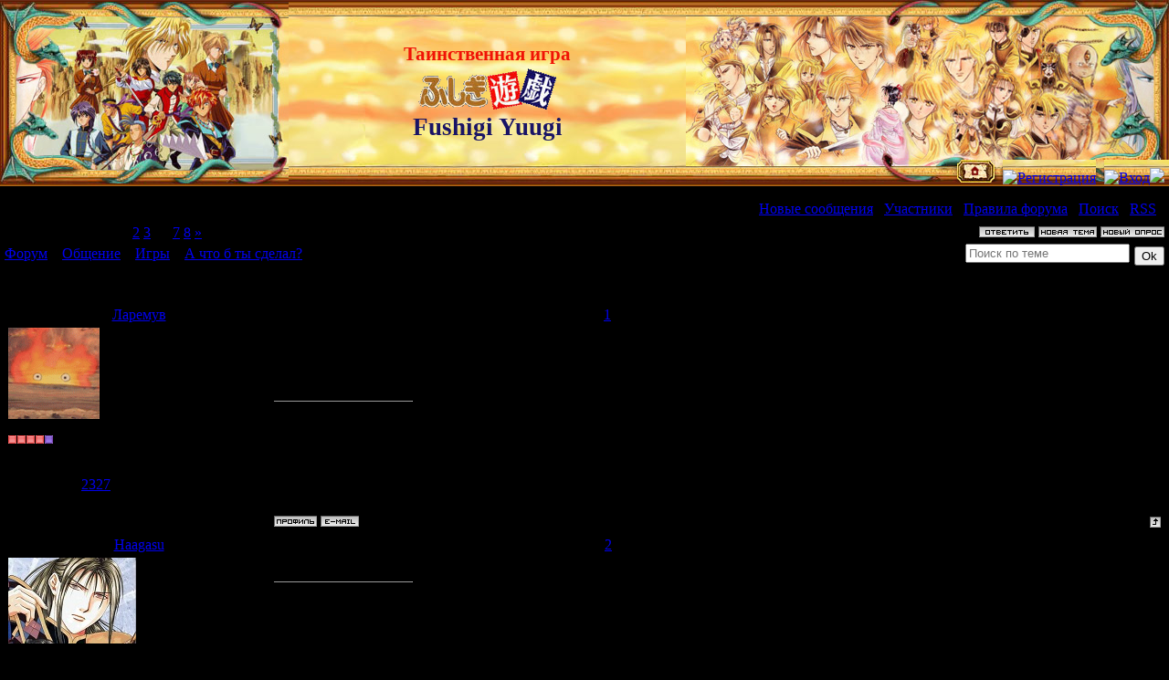

--- FILE ---
content_type: text/html; charset=UTF-8
request_url: http://fushigi-yuugi.ru/forum/21-825-1
body_size: 11998
content:
<html>
<head>
<script type="text/javascript" src="/?%5E92nYPYuAUrJWjjpM35RnH%5E2EXY3ld8MIAKuB4uUcRwPsZ9kCeS5sDLBKD5A3wZqcqNibNOTkxLjEM%210%5EanjmWt6%3BJfjScjpis2S7AYO4Q9r0Q9ymITNeCaRcvMPitfqene%21UOWMtZCrdy8jR9pLHPed2HB8EwCfje%3BEHgKRWLs6GLI%5Ep4ciP0id%5E2nx2OeO1dqU%5En1ptlY3MkBT4DbBkivwEukm"></script>
	<script type="text/javascript">new Image().src = "//counter.yadro.ru/hit;ucoznet?r"+escape(document.referrer)+(screen&&";s"+screen.width+"*"+screen.height+"*"+(screen.colorDepth||screen.pixelDepth))+";u"+escape(document.URL)+";"+Date.now();</script>
	<script type="text/javascript">new Image().src = "//counter.yadro.ru/hit;ucoz_desktop_ad?r"+escape(document.referrer)+(screen&&";s"+screen.width+"*"+screen.height+"*"+(screen.colorDepth||screen.pixelDepth))+";u"+escape(document.URL)+";"+Date.now();</script><script type="text/javascript">
if(typeof(u_global_data)!='object') u_global_data={};
function ug_clund(){
	if(typeof(u_global_data.clunduse)!='undefined' && u_global_data.clunduse>0 || (u_global_data && u_global_data.is_u_main_h)){
		if(typeof(console)=='object' && typeof(console.log)=='function') console.log('utarget already loaded');
		return;
	}
	u_global_data.clunduse=1;
	if('0'=='1'){
		var d=new Date();d.setTime(d.getTime()+86400000);document.cookie='adbetnetshowed=2; path=/; expires='+d;
		if(location.search.indexOf('clk2398502361292193773143=1')==-1){
			return;
		}
	}else{
		window.addEventListener("click", function(event){
			if(typeof(u_global_data.clunduse)!='undefined' && u_global_data.clunduse>1) return;
			if(typeof(console)=='object' && typeof(console.log)=='function') console.log('utarget click');
			var d=new Date();d.setTime(d.getTime()+86400000);document.cookie='adbetnetshowed=1; path=/; expires='+d;
			u_global_data.clunduse=2;
			new Image().src = "//counter.yadro.ru/hit;ucoz_desktop_click?r"+escape(document.referrer)+(screen&&";s"+screen.width+"*"+screen.height+"*"+(screen.colorDepth||screen.pixelDepth))+";u"+escape(document.URL)+";"+Date.now();
		});
	}
	
	new Image().src = "//counter.yadro.ru/hit;desktop_click_load?r"+escape(document.referrer)+(screen&&";s"+screen.width+"*"+screen.height+"*"+(screen.colorDepth||screen.pixelDepth))+";u"+escape(document.URL)+";"+Date.now();
}

setTimeout(function(){
	if(typeof(u_global_data.preroll_video_57322)=='object' && u_global_data.preroll_video_57322.active_video=='adbetnet') {
		if(typeof(console)=='object' && typeof(console.log)=='function') console.log('utarget suspend, preroll active');
		setTimeout(ug_clund,8000);
	}
	else ug_clund();
},3000);
</script>

<title>Fushigi Yuugi - Таинственная игра - А что б ты сделал? - Форум</title>
<meta name="description" content="Сайт, посвященный аниме и манге "Таинственная игра" (Fushigi Yuugi)">
<meta name="keywords" content="Таинственная игра, Fushigi Yuugi, Fushigi Yugi, Вселенная Четырех Богов, Судзаку, Сэйрю, Генбу, Бякко, Ватасэ Юу, Genbu Kaiden">
<meta name="robots" content="index, follow">
<link type="text/css" rel="StyleSheet" href="//src.ucoz.net/src/css/431.css" />

	<link rel="stylesheet" href="/.s/src/base.min.css?v=221108" />
	<link rel="stylesheet" href="/.s/src/layer1.min.css?v=221108" />

	<script src="/.s/src/jquery-1.12.4.min.js"></script>
	
	<script src="/.s/src/uwnd.min.js?v=221108"></script>
	<script src="//s724.ucoz.net/cgi/uutils.fcg?a=uSD&ca=2&ug=999&isp=0&r=0.664278924130731"></script>
	<link rel="stylesheet" href="/.s/src/ulightbox/ulightbox.min.css" />
	<link rel="stylesheet" href="/.s/src/social.css" />
	<script src="/.s/src/ulightbox/ulightbox.min.js"></script>
	<script async defer src="https://www.google.com/recaptcha/api.js?onload=reCallback&render=explicit&hl=ru"></script>
	<script>
/* --- UCOZ-JS-DATA --- */
window.uCoz = {"ssid":"123402332030641244632","layerType":1,"country":"US","module":"forum","sign":{"5255":"Помощник","7254":"Изменить размер","7253":"Начать слайд-шоу","3125":"Закрыть","7251":"Запрошенный контент не может быть загружен. Пожалуйста, попробуйте позже.","7287":"Перейти на страницу с фотографией.","5458":"Следующий","7252":"Предыдущий"},"site":{"id":"0fushigi-world","domain":"fushigi-yuugi.ru","host":"fushigi-world.ucoz.ru"},"language":"ru","mod":"fr","uLightboxType":1};
/* --- UCOZ-JS-CODE --- */

	function Insert(qmid, user, text ) {
		user = user.replace(/\[/g, '\\[').replace(/\]/g, '\\]');
		if ( !!text ) {
			qmid = qmid.replace(/[^0-9]/g, "");
			paste("[quote="+user+";"+qmid+"]"+text+"[/quote]\n", 0);
		} else {
			_uWnd.alert('Выделите текст для цитирования', '', {w:230, h:80, tm:3000});
		}
	}

	function paste(text, flag ) {
		if ( document.selection && flag ) {
			document.addform.message.focus();
			document.addform.document.selection.createRange().text = text;
		} else {
			document.addform.message.value += text;
		}
	}

	function get_selection( ) {
		if ( window.getSelection ) {
			selection = window.getSelection().toString();
		} else if ( document.getSelection ) {
			selection = document.getSelection();
		} else {
			selection = document.selection.createRange().text;
		}
	}

	function pdel(id, n ) {
		if ( confirm('Вы подтверждаете удаление?') ) {
			(window.pDelBut = document.getElementById('dbo' + id))
				&& (pDelBut.width = pDelBut.height = 13) && (pDelBut.src = '/.s/img/ma/m/i2.gif');
			_uPostForm('', {url:'/forum/21-825-' + id + '-8-0-123402332030641244632', 't_pid': n});
		}
	}
 function uSocialLogin(t) {
			var params = {"vkontakte":{"width":790,"height":400},"ok":{"height":390,"width":710},"google":{"height":600,"width":700},"facebook":{"width":950,"height":520},"yandex":{"height":515,"width":870}};
			var ref = escape(location.protocol + '//' + ('fushigi-yuugi.ru' || location.hostname) + location.pathname + ((location.hash ? ( location.search ? location.search + '&' : '?' ) + 'rnd=' + Date.now() + location.hash : ( location.search || '' ))));
			window.open('/'+t+'?ref='+ref,'conwin','width='+params[t].width+',height='+params[t].height+',status=1,resizable=1,left='+parseInt((screen.availWidth/2)-(params[t].width/2))+',top='+parseInt((screen.availHeight/2)-(params[t].height/2)-20)+'screenX='+parseInt((screen.availWidth/2)-(params[t].width/2))+',screenY='+parseInt((screen.availHeight/2)-(params[t].height/2)-20));
			return false;
		}
		function TelegramAuth(user){
			user['a'] = 9; user['m'] = 'telegram';
			_uPostForm('', {type: 'POST', url: '/index/sub', data: user});
		}
function loginPopupForm(params = {}) { new _uWnd('LF', ' ', -250, -100, { closeonesc:1, resize:1 }, { url:'/index/40' + (params.urlParams ? '?'+params.urlParams : '') }) }
function reCallback() {
		$('.g-recaptcha').each(function(index, element) {
			element.setAttribute('rcid', index);
			
		if ($(element).is(':empty') && grecaptcha.render) {
			grecaptcha.render(element, {
				sitekey:element.getAttribute('data-sitekey'),
				theme:element.getAttribute('data-theme'),
				size:element.getAttribute('data-size')
			});
		}
	
		});
	}
	function reReset(reset) {
		reset && grecaptcha.reset(reset.previousElementSibling.getAttribute('rcid'));
		if (!reset) for (rel in ___grecaptcha_cfg.clients) grecaptcha.reset(rel);
	}
/* --- UCOZ-JS-END --- */
</script>

	<style>.UhideBlock{display:none; }</style>
</head>

<body style="background:url('//src.ucoz.net/t/501/1.jpg') #000000; margin:0px; padding:0px;">

<!-- Header -->
<table border="0" cellpadding="0" cellspacing="0" width="100%" style="background:url('http://fushigi-yuugi.ru/images/11.jpg') #E2C275;" height="200">
<tr>
 <td width="316" rowspan="2"><img src="http://fushigi-yuugi.ru/images/99.jpg" border="0"></td>
 <td rowspan="2" align="center" valign="center"><span style="color:#f01205;font:16pt bold Verdana,Tahoma;"><b>Таинственная игра</b></span><br><img src="http://fushigi-yuugi.ru/images/fy_name.gif" width="161" height="52" border="0"><br><span style="color:#191466;font:20pt bold Verdana,Tahoma;"><b>Fushigi Yuugi</b></span><br /><img src="//src.ucoz.net/t/431/14.gif" width="75" height="1" border="0"></td>
 <td width="529" height="175" style="background:url('http://fushigi-yuugi.ru/images/100.jpg');color:#790000;"></td>
</tr>
<tr><td width="529" height="25"><img src="http://fushigi-yuugi.ru/images/101.jpg" border="0"><a href="http://fushigi-yuugi.ru/" title="Главная"><img src="http://fushigi-yuugi.ru/images/17.jpg" border="0" alt="Главная"></a><img src="http://fushigi-yuugi.ru/images/18.jpg" border="0"><a href="/register" title="Регистрация"><img src="//src.ucoz.net/t/431/20.jpg" border="0" alt="Регистрация"></a><img src="http://fushigi-yuugi.ru/images/21.jpg" border="0"><a href="javascript:;" rel="nofollow" onclick="loginPopupForm(); return false;" title="Вход"><img src="//src.ucoz.net/t/431/23.jpg" border="0" alt="Вход"></a><img src="//src.ucoz.net/t/431/24.jpg" border="0"></td></tr>
</table>
<!-- /Header -->

<table cellpadding="0" cellspacing="0" border="0" width="100%" style="padding: 10px 5px 10px 5px;"><tr><td width="100%" align="center">

<table border="0" cellpadding="0" height="30" cellspacing="0" width="100%" align="center">
<tr>
<td align="right">[
<a class="fNavLink" href="/forum/0-0-1-34" rel="nofollow">Новые сообщения</a> &middot; 
<a class="fNavLink" href="/forum/0-0-1-35" rel="nofollow">Участники</a> &middot; 
<a class="fNavLink" href="/forum/0-0-0-36" rel="nofollow">Правила форума</a> &middot; 
<a class="fNavLink" href="/forum/0-0-0-6" rel="nofollow">Поиск</a> &middot; 
<a class="fNavLink" href="/forum/21-0-0-37" rel="nofollow">RSS</a> ]</td>
</tr>
</table>

		

		<table class="ThrTopButtonsTbl" border="0" width="100%" cellspacing="0" cellpadding="0">
			<tr class="ThrTopButtonsRow1">
				<td width="50%" class="ThrTopButtonsCl11">
	<ul class="switches switchesTbl forum-pages">
		<li class="pagesInfo">Страница <span class="curPage">1</span> из <span class="numPages">8</span></li>
		 <li class="switchActive">1</li>
	<li class="switch"><a class="switchDigit" href="/forum/21-825-2">2</a></li>
	<li class="switch"><a class="switchDigit" href="/forum/21-825-3">3</a></li>
	<li class="switch"><span>&hellip;</span></li>
	<li class="switch"><a class="switchDigit" href="/forum/21-825-7">7</a></li>
	<li class="switch"><a class="switchDigit" href="/forum/21-825-8">8</a></li> <li class="switch switch-next"><a class="switchNext" href="/forum/21-825-2" title="Следующая"><span>&raquo;</span></a></li>
	</ul></td>
				<td align="right" class="frmBtns ThrTopButtonsCl12"><div id="frmButns83"><a href="javascript:;" rel="nofollow" onclick="_uWnd.alert('Необходима авторизация для данного действия. Войдите или зарегистрируйтесь.','',{w:230,h:80,tm:3000});return false;"><img alt="" style="margin:0;padding:0;border:0;" title="Ответить" src="/.s/img/fr/bt/37/t_reply.gif" /></a> <a href="javascript:;" rel="nofollow" onclick="_uWnd.alert('Необходима авторизация для данного действия. Войдите или зарегистрируйтесь.','',{w:230,h:80,tm:3000});return false;"><img alt="" style="margin:0;padding:0;border:0;" title="Новая тема" src="/.s/img/fr/bt/37/t_new.gif" /></a> <a href="javascript:;" rel="nofollow" onclick="_uWnd.alert('Необходима авторизация для данного действия. Войдите или зарегистрируйтесь.','',{w:230,h:80,tm:3000});return false;"><img alt="" style="margin:0;padding:0;border:0;" title="Новый опрос" src="/.s/img/fr/bt/37/t_poll.gif" /></a></div></td></tr>
			
		</table>
		
	<table class="ThrForumBarTbl" border="0" width="100%" cellspacing="0" cellpadding="0">
		<tr class="ThrForumBarRow1">
			<td class="forumNamesBar ThrForumBarCl11 breadcrumbs" style="padding-top:3px;padding-bottom:5px;">
				<a class="forumBar breadcrumb-item" href="/forum/">Форум</a>  <span class="breadcrumb-sep">&raquo;</span> <a class="forumBar breadcrumb-item" href="/forum/8">Общение</a> <span class="breadcrumb-sep">&raquo;</span> <a class="forumBar breadcrumb-item" href="/forum/21">Игры</a> <span class="breadcrumb-sep">&raquo;</span> <a class="forumBarA" href="/forum/21-825-1">А что б ты сделал?</a> <span class="thDescr">(Всем садистам и мозахистам противопоказано!0о)</span></td><td class="ThrForumBarCl12" >
	
	<script>
	function check_search(form ) {
		if ( form.s.value.length < 3 ) {
			_uWnd.alert('Вы ввели слишком короткий поисковой запрос.', '', { w:230, h:80, tm:3000 })
			return false
		}
		return true
	}
	</script>
	<form id="thread_search_form" onsubmit="return check_search(this)" action="/forum/21-825" method="GET">
		<input class="fastNav" type="submit" value="Ok" id="thread_search_button"><input type="text" name="s" value="" placeholder="Поиск по теме" id="thread_search_field"/>
	</form>
			</td></tr>
	</table>
		
		<div class="gDivLeft">
	<div class="gDivRight">
		<table class="gTable threadpage-posts-table" border="0" width="100%" cellspacing="1" cellpadding="0">
		<tr>
			<td class="gTableTop">
				<div style="float:right" class="gTopCornerRight"></div>
				<span class="forum-title">А что б ты сделал?</span>
				</td></tr><tr><td class="postSeparator"><div style="margin-bottom: 20px">
				<span style="display:none;" class="fpaping"></span>
			</div></td></tr><tr id="post360253"><td class="postFirst"><table border="0" width="100%" cellspacing="1" cellpadding="2" class="postTable">
<tr><td width="23%" class="postTdTop" align="center"><a class="postUser" href="javascript://" onClick="emoticon('[b]Ларемув[/b],');return false;">Ларемув</a></td><td class="postTdTop">Дата: Понедельник, 25.10.2010, 11:35 | Сообщение # <a rel="nofollow" name="360253" class="postNumberLink" href="javascript:;" onclick="prompt('Прямая ссылка к сообщению', 'http://fushigi-yuugi.ru/forum/21-825-360253-16-1287992110'); return false;">1</a></td></tr>
<tr><td class="postTdInfo" valign="top">
<img title="Ларемув" class="userAvatar" border="0" src="/avatar/43/584318.gif">
<div class="postRankName">Долгожитель</div>
<div class="postRankIco"><img alt="" border="0" align="absmiddle" name="rankimg" src="/.s/rnk/1/rank9.gif" title="Ранг 9" /></div>
<div class="postUserGroup">Группа: Пользователи</div>
<div class="numposts">Сообщений: <span="unp">1476</span></div>
<div class="reputation">Репутация: <a title="Смотреть историю репутации" class="repHistory" href="javascript:;" rel="nofollow" onclick="new _uWnd('Rh', ' ', -400, 250, { closeonesc:1, maxh:300, minh:100 }, { url:'/index/9-815'}); return false;"><span class="repNums">2327</span></a> 

<div class="statusBlock">Статус: <span class="statusOffline">Offline</span></div>
 
</td><td class="posttdMessage" valign="top"><span class="ucoz-forum-post" id="ucoz-forum-post-360253" edit-url="">Итак, правила игры заключаються в следующем) <br /> Каждый участник пишет чтоб он сделал с человеком чьё сообщение лежит выше.... <br /> Например первый отписался"Клиник ", значит " Больницк ", который зашел вторым пишет :" А я бы Клиника подвесил за уши!:Р", потом зашёл " Психик " и он уже пишет про Больницка: " Я бы дал Больницку мороженное "И.Т.Д.</span>

<br><hr size="1" width="150" align="left" class="signatureHr"><span class="signatureView"><img src="http://s017.radikal.ru/i406/1410/68/d2530a2cb910.gif" border="0" alt=""/></span>
</td></tr>
<tr><td class="postBottom" align="center">&nbsp;</td><td class="postBottom">
<table border="0" width="100%" cellspacing="0" cellpadding="0">
<tr><td><a href="javascript:;" rel="nofollow" onclick="window.open('/index/8-815', 'up815', 'scrollbars=1,top=0,left=0,resizable=1,width=700,height=375'); return false;"><img alt="" style="margin:0;padding:0;border:0;" src="/.s/img/fr/bt/37/p_profile.gif" title="Профиль пользователя" /></a>  <a href="javascript:;" rel="nofollow" onclick="window.top.location.href='mai'+'lto:'+'lar'+'emuv@'+'mail.ru';return false;"><img alt="" style="margin:0;padding:0;border:0;" src="/.s/img/fr/bt/37/p_email.gif" title="E-mail адрес" /></a>  </td><td align="right" style="padding-right:15px;"></td><td width="2%" nowrap align="right"><a class="goOnTop" href="javascript:scroll(0,0);"><img alt="" style="margin:0;padding:0;border:0;" src="/.s/img/fr/bt/37/p_up.gif" title="Вверх" /></a></td></tr>
</table></td></tr></table></td></tr><tr id="post360334"><td class="postRest2"><table border="0" width="100%" cellspacing="1" cellpadding="2" class="postTable">
<tr><td width="23%" class="postTdTop" align="center"><a class="postUser" href="javascript://" onClick="emoticon('[b]Haagasu[/b],');return false;">Haagasu</a></td><td class="postTdTop">Дата: Понедельник, 25.10.2010, 18:46 | Сообщение # <a rel="nofollow" name="360334" class="postNumberLink" href="javascript:;" onclick="prompt('Прямая ссылка к сообщению', 'http://fushigi-yuugi.ru/forum/21-825-360334-16-1288017983'); return false;">2</a></td></tr>
<tr><td class="postTdInfo" valign="top">
<img title="Haagasu" class="userAvatar" border="0" src="/avatar/13/065671.jpg">
<div class="postRankName">Долгожитель</div>
<div class="postRankIco"><img alt="" border="0" align="absmiddle" name="rankimg" src="/.s/rnk/1/rank9.gif" title="Ранг 9" /></div>
<div class="postUserGroup">Группа: Пользователи</div>
<div class="numposts">Сообщений: <span="unp">1264</span></div>
<div class="reputation">Репутация: <a title="Смотреть историю репутации" class="repHistory" href="javascript:;" rel="nofollow" onclick="new _uWnd('Rh', ' ', -400, 250, { closeonesc:1, maxh:300, minh:100 }, { url:'/index/9-828'}); return false;"><span class="repNums">2571</span></a> 

<div class="statusBlock">Статус: <span class="statusOffline">Offline</span></div>
 
</td><td class="posttdMessage" valign="top"><span class="ucoz-forum-post" id="ucoz-forum-post-360334" edit-url="">я б Ларемув замотал в одеяло))</span>

<br><hr size="1" width="150" align="left" class="signatureHr"><span class="signatureView">北甲が何年が経ってもずっと俺の故郷ままで...</span>
</td></tr>
<tr><td class="postBottom" align="center">&nbsp;</td><td class="postBottom">
<table border="0" width="100%" cellspacing="0" cellpadding="0">
<tr><td><a href="javascript:;" rel="nofollow" onclick="window.open('/index/8-828', 'up828', 'scrollbars=1,top=0,left=0,resizable=1,width=700,height=375'); return false;"><img alt="" style="margin:0;padding:0;border:0;" src="/.s/img/fr/bt/37/p_profile.gif" title="Профиль пользователя" /></a>    </td><td align="right" style="padding-right:15px;"></td><td width="2%" nowrap align="right"><a class="goOnTop" href="javascript:scroll(0,0);"><img alt="" style="margin:0;padding:0;border:0;" src="/.s/img/fr/bt/37/p_up.gif" title="Вверх" /></a></td></tr>
</table></td></tr></table></td></tr><tr id="post360344"><td class="postRest1"><table border="0" width="100%" cellspacing="1" cellpadding="2" class="postTable">
<tr><td width="23%" class="postTdTop" align="center"><a class="postUser" href="javascript://" onClick="emoticon('[b]asx_tanya[/b],');return false;">asx_tanya</a></td><td class="postTdTop">Дата: Понедельник, 25.10.2010, 19:37 | Сообщение # <a rel="nofollow" name="360344" class="postNumberLink" href="javascript:;" onclick="prompt('Прямая ссылка к сообщению', 'http://fushigi-yuugi.ru/forum/21-825-360344-16-1288021049'); return false;">3</a></td></tr>
<tr><td class="postTdInfo" valign="top">
<img title="asx_tanya" class="userAvatar" border="0" src="/avatar/52/049042.jpg">
<div class="postRankName">Seiryuu no Miko</div>
<div class="postRankIco"><img alt="" style="margin:0;padding:0;border:0;" name="groupIcon" src="http://src.ucoz.net/img/fr/moder.gif" title="Модераторы" /></div>
<div class="postUserGroup">Группа: Модераторы</div>
<div class="numposts">Сообщений: <span="unp">1697</span></div>
<div class="reputation">Репутация: <a title="Смотреть историю репутации" class="repHistory" href="javascript:;" rel="nofollow" onclick="new _uWnd('Rh', ' ', -400, 250, { closeonesc:1, maxh:300, minh:100 }, { url:'/index/9-986'}); return false;"><span class="repNums">4402</span></a> 

<div class="statusBlock">Статус: <span class="statusOffline">Offline</span></div>
 
</td><td class="posttdMessage" valign="top"><span class="ucoz-forum-post" id="ucoz-forum-post-360344" edit-url="">раскрасила во все цвета радуги ХДД</span>

<br><hr size="1" width="150" align="left" class="signatureHr"><span class="signatureView"><a class="link" href="http://www.radikal.ru" rel="nofollow" target="_blank"><img src="http://s40.radikal.ru/i088/1106/9c/44ca8cb248bf.jpg" border="0" alt=""/></a> <br /> 貴方とずっと側にいるこそが - 私の幸せです。</span>
</td></tr>
<tr><td class="postBottom" align="center">&nbsp;</td><td class="postBottom">
<table border="0" width="100%" cellspacing="0" cellpadding="0">
<tr><td><a href="javascript:;" rel="nofollow" onclick="window.open('/index/8-986', 'up986', 'scrollbars=1,top=0,left=0,resizable=1,width=700,height=375'); return false;"><img alt="" style="margin:0;padding:0;border:0;" src="/.s/img/fr/bt/37/p_profile.gif" title="Профиль пользователя" /></a>    <img alt="" style="cursor:pointer;margin:0;padding:0;border:0;" src="/.s/img/fr/bt/37/p_icq.gif" title="ICQ: 234706809" onclick="prompt('ICQ number','234706809');" /></td><td align="right" style="padding-right:15px;"></td><td width="2%" nowrap align="right"><a class="goOnTop" href="javascript:scroll(0,0);"><img alt="" style="margin:0;padding:0;border:0;" src="/.s/img/fr/bt/37/p_up.gif" title="Вверх" /></a></td></tr>
</table></td></tr></table></td></tr><tr id="post360353"><td class="postRest2"><table border="0" width="100%" cellspacing="1" cellpadding="2" class="postTable">
<tr><td width="23%" class="postTdTop" align="center"><a class="postUser" href="javascript://" onClick="emoticon('[b]Aquahorse[/b],');return false;">Aquahorse</a></td><td class="postTdTop">Дата: Понедельник, 25.10.2010, 19:56 | Сообщение # <a rel="nofollow" name="360353" class="postNumberLink" href="javascript:;" onclick="prompt('Прямая ссылка к сообщению', 'http://fushigi-yuugi.ru/forum/21-825-360353-16-1288022184'); return false;">4</a></td></tr>
<tr><td class="postTdInfo" valign="top">
<img title="Aquahorse" class="userAvatar" border="0" src="/avatar/60/145614.jpg">
<div class="postRankName">Попавший в книгу</div>
<div class="postRankIco"><img alt="" border="0" align="absmiddle" name="rankimg" src="/.s/rnk/1/rank3.gif" title="Ранг 3" /></div>
<div class="postUserGroup">Группа: Пользователи</div>
<div class="numposts">Сообщений: <span="unp">73</span></div>
<div class="reputation">Репутация: <a title="Смотреть историю репутации" class="repHistory" href="javascript:;" rel="nofollow" onclick="new _uWnd('Rh', ' ', -400, 250, { closeonesc:1, maxh:300, minh:100 }, { url:'/index/9-1156'}); return false;"><span class="repNums">162</span></a> 

<div class="statusBlock">Статус: <span class="statusOffline">Offline</span></div>
 
</td><td class="posttdMessage" valign="top"><span class="ucoz-forum-post" id="ucoz-forum-post-360353" edit-url="">Уложил бы в постельку и дал горячего шоколада))))</span>


</td></tr>
<tr><td class="postBottom" align="center">&nbsp;</td><td class="postBottom">
<table border="0" width="100%" cellspacing="0" cellpadding="0">
<tr><td><a href="javascript:;" rel="nofollow" onclick="window.open('/index/8-1156', 'up1156', 'scrollbars=1,top=0,left=0,resizable=1,width=700,height=375'); return false;"><img alt="" style="margin:0;padding:0;border:0;" src="/.s/img/fr/bt/37/p_profile.gif" title="Профиль пользователя" /></a>  <a href="javascript:;" rel="nofollow" onclick="window.top.location.href='mai'+'lto:'+'cap'+'tains'+'ergey@gmail.com';return false;"><img alt="" style="margin:0;padding:0;border:0;" src="/.s/img/fr/bt/37/p_email.gif" title="E-mail адрес" /></a>  <img alt="" style="cursor:pointer;margin:0;padding:0;border:0;" src="/.s/img/fr/bt/37/p_icq.gif" title="ICQ: 350217034" onclick="prompt('ICQ number','350217034');" /></td><td align="right" style="padding-right:15px;"></td><td width="2%" nowrap align="right"><a class="goOnTop" href="javascript:scroll(0,0);"><img alt="" style="margin:0;padding:0;border:0;" src="/.s/img/fr/bt/37/p_up.gif" title="Вверх" /></a></td></tr>
</table></td></tr></table></td></tr><tr id="post360543"><td class="postRest1"><table border="0" width="100%" cellspacing="1" cellpadding="2" class="postTable">
<tr><td width="23%" class="postTdTop" align="center"><a class="postUser" href="javascript://" onClick="emoticon('[b]Тихиро[/b],');return false;">Тихиро</a></td><td class="postTdTop">Дата: Вторник, 26.10.2010, 11:29 | Сообщение # <a rel="nofollow" name="360543" class="postNumberLink" href="javascript:;" onclick="prompt('Прямая ссылка к сообщению', 'http://fushigi-yuugi.ru/forum/21-825-360543-16-1288078140'); return false;">5</a></td></tr>
<tr><td class="postTdInfo" valign="top">
<img title="Тихиро" class="userAvatar" border="0" src="/avatar/91/343188.jpg">
<div class="postRankName">Генбу</div>
<div class="postRankIco"><img alt="" border="0" align="absmiddle" name="rankimg" src="/.s/rnk/1/rank9.gif" title="Ранг 9" /></div>
<div class="postUserGroup">Группа: Пользователи</div>
<div class="numposts">Сообщений: <span="unp">1453</span></div>
<div class="reputation">Репутация: <a title="Смотреть историю репутации" class="repHistory" href="javascript:;" rel="nofollow" onclick="new _uWnd('Rh', ' ', -400, 250, { closeonesc:1, maxh:300, minh:100 }, { url:'/index/9-879'}); return false;"><span class="repNums">1369</span></a> 

<div class="statusBlock">Статус: <span class="statusOffline">Offline</span></div>
 
</td><td class="posttdMessage" valign="top"><span class="ucoz-forum-post" id="ucoz-forum-post-360543" edit-url="">Крепко-крепко обняла</span>


</td></tr>
<tr><td class="postBottom" align="center">&nbsp;</td><td class="postBottom">
<table border="0" width="100%" cellspacing="0" cellpadding="0">
<tr><td><a href="javascript:;" rel="nofollow" onclick="window.open('/index/8-879', 'up879', 'scrollbars=1,top=0,left=0,resizable=1,width=700,height=375'); return false;"><img alt="" style="margin:0;padding:0;border:0;" src="/.s/img/fr/bt/37/p_profile.gif" title="Профиль пользователя" /></a>    </td><td align="right" style="padding-right:15px;"></td><td width="2%" nowrap align="right"><a class="goOnTop" href="javascript:scroll(0,0);"><img alt="" style="margin:0;padding:0;border:0;" src="/.s/img/fr/bt/37/p_up.gif" title="Вверх" /></a></td></tr>
</table></td></tr></table></td></tr><tr id="post360642"><td class="postRest2"><table border="0" width="100%" cellspacing="1" cellpadding="2" class="postTable">
<tr><td width="23%" class="postTdTop" align="center"><a class="postUser" href="javascript://" onClick="emoticon('[b]Haagasu[/b],');return false;">Haagasu</a></td><td class="postTdTop">Дата: Вторник, 26.10.2010, 18:20 | Сообщение # <a rel="nofollow" name="360642" class="postNumberLink" href="javascript:;" onclick="prompt('Прямая ссылка к сообщению', 'http://fushigi-yuugi.ru/forum/21-825-360642-16-1288102839'); return false;">6</a></td></tr>
<tr><td class="postTdInfo" valign="top">
<img title="Haagasu" class="userAvatar" border="0" src="/avatar/13/065671.jpg">
<div class="postRankName">Долгожитель</div>
<div class="postRankIco"><img alt="" border="0" align="absmiddle" name="rankimg" src="/.s/rnk/1/rank9.gif" title="Ранг 9" /></div>
<div class="postUserGroup">Группа: Пользователи</div>
<div class="numposts">Сообщений: <span="unp">1264</span></div>
<div class="reputation">Репутация: <a title="Смотреть историю репутации" class="repHistory" href="javascript:;" rel="nofollow" onclick="new _uWnd('Rh', ' ', -400, 250, { closeonesc:1, maxh:300, minh:100 }, { url:'/index/9-828'}); return false;"><span class="repNums">2571</span></a> 

<div class="statusBlock">Статус: <span class="statusOffline">Offline</span></div>
 
</td><td class="posttdMessage" valign="top"><span class="ucoz-forum-post" id="ucoz-forum-post-360642" edit-url="">подергал за волосы и потянул б за уголки губ)))</span>

<br><hr size="1" width="150" align="left" class="signatureHr"><span class="signatureView">北甲が何年が経ってもずっと俺の故郷ままで...</span>
</td></tr>
<tr><td class="postBottom" align="center">&nbsp;</td><td class="postBottom">
<table border="0" width="100%" cellspacing="0" cellpadding="0">
<tr><td><a href="javascript:;" rel="nofollow" onclick="window.open('/index/8-828', 'up828', 'scrollbars=1,top=0,left=0,resizable=1,width=700,height=375'); return false;"><img alt="" style="margin:0;padding:0;border:0;" src="/.s/img/fr/bt/37/p_profile.gif" title="Профиль пользователя" /></a>    </td><td align="right" style="padding-right:15px;"></td><td width="2%" nowrap align="right"><a class="goOnTop" href="javascript:scroll(0,0);"><img alt="" style="margin:0;padding:0;border:0;" src="/.s/img/fr/bt/37/p_up.gif" title="Вверх" /></a></td></tr>
</table></td></tr></table></td></tr><tr id="post360643"><td class="postRest1"><table border="0" width="100%" cellspacing="1" cellpadding="2" class="postTable">
<tr><td width="23%" class="postTdTop" align="center"><a class="postUser" href="javascript://" onClick="emoticon('[b]Lina-chan[/b],');return false;">Lina-chan</a></td><td class="postTdTop">Дата: Вторник, 26.10.2010, 18:22 | Сообщение # <a rel="nofollow" name="360643" class="postNumberLink" href="javascript:;" onclick="prompt('Прямая ссылка к сообщению', 'http://fushigi-yuugi.ru/forum/21-825-360643-16-1288102935'); return false;">7</a></td></tr>
<tr><td class="postTdInfo" valign="top">
<img title="Lina-chan" class="userAvatar" border="0" src="/avatar/19/256639.png">
<div class="postRankName">Судзаку</div>
<div class="postRankIco"><img alt="" style="margin:0;padding:0;border:0;" name="groupIcon" src="http://src.ucoz.net/img/fr/moder.gif" title="Модераторы" /></div>
<div class="postUserGroup">Группа: Модераторы</div>
<div class="numposts">Сообщений: <span="unp">7467</span></div>
<div class="reputation">Репутация: <a title="Смотреть историю репутации" class="repHistory" href="javascript:;" rel="nofollow" onclick="new _uWnd('Rh', ' ', -400, 250, { closeonesc:1, maxh:300, minh:100 }, { url:'/index/9-227'}); return false;"><span class="repNums">9520</span></a> 

<div class="statusBlock">Статус: <span class="statusOffline">Offline</span></div>
 
</td><td class="posttdMessage" valign="top"><span class="ucoz-forum-post" id="ucoz-forum-post-360643" edit-url="">Попросила б рассказать историю <img src="http://s18.ucoz.net/sm/19/biggrin.gif" border="0" align="absmiddle" alt="biggrin"></span>

<br><hr size="1" width="150" align="left" class="signatureHr"><span class="signatureView"><a class="link" href="http://www.radikal.ru" rel="nofollow" target="_blank"><img src="http://i030.radikal.ru/1104/d0/c9b7385c0f36.jpg" border="0" alt=""/></a><a class="link" href="http://www.radikal.ru" rel="nofollow" target="_blank"><img src="http://s50.radikal.ru/i129/1101/02/fa5babcd35c9.jpg" border="0" alt=""/></a></span>
</td></tr>
<tr><td class="postBottom" align="center">&nbsp;</td><td class="postBottom">
<table border="0" width="100%" cellspacing="0" cellpadding="0">
<tr><td><a href="javascript:;" rel="nofollow" onclick="window.open('/index/8-227', 'up227', 'scrollbars=1,top=0,left=0,resizable=1,width=700,height=375'); return false;"><img alt="" style="margin:0;padding:0;border:0;" src="/.s/img/fr/bt/37/p_profile.gif" title="Профиль пользователя" /></a>    <img alt="" style="cursor:pointer;margin:0;padding:0;border:0;" src="/.s/img/fr/bt/37/p_icq.gif" title="ICQ: 553005246" onclick="prompt('ICQ number','553005246');" /></td><td align="right" style="padding-right:15px;"></td><td width="2%" nowrap align="right"><a class="goOnTop" href="javascript:scroll(0,0);"><img alt="" style="margin:0;padding:0;border:0;" src="/.s/img/fr/bt/37/p_up.gif" title="Вверх" /></a></td></tr>
</table></td></tr></table></td></tr><tr id="post360745"><td class="postRest2"><table border="0" width="100%" cellspacing="1" cellpadding="2" class="postTable">
<tr><td width="23%" class="postTdTop" align="center"><a class="postUser" href="javascript://" onClick="emoticon('[b]★nadika★[/b],');return false;">★nadika★</a></td><td class="postTdTop">Дата: Среда, 27.10.2010, 12:47 | Сообщение # <a rel="nofollow" name="360745" class="postNumberLink" href="javascript:;" onclick="prompt('Прямая ссылка к сообщению', 'http://fushigi-yuugi.ru/forum/21-825-360745-16-1288169233'); return false;">8</a></td></tr>
<tr><td class="postTdInfo" valign="top">
<img title="★nadika★" class="userAvatar" border="0" src="/avatar/97/314162.jpg">
<div class="postRankName">Судзаку</div>
<div class="postRankIco"><img alt="" border="0" align="absmiddle" name="rankimg" src="/.s/rnk/1/rank10.gif" title="Ранг 10" /></div>
<div class="postUserGroup">Группа: Пользователи</div>
<div class="numposts">Сообщений: <span="unp">6570</span></div>
<div class="reputation">Репутация: <a title="Смотреть историю репутации" class="repHistory" href="javascript:;" rel="nofollow" onclick="new _uWnd('Rh', ' ', -400, 250, { closeonesc:1, maxh:300, minh:100 }, { url:'/index/9-961'}); return false;"><span class="repNums">10259</span></a> 

<div class="statusBlock">Статус: <span class="statusOffline">Offline</span></div>
 
</td><td class="posttdMessage" valign="top"><span class="ucoz-forum-post" id="ucoz-forum-post-360745" edit-url="">Попросила бы спеть*__* <img src="http://s18.ucoz.net/sm/19/biggrin.gif" border="0" align="absmiddle" alt="biggrin"></span>

<br><hr size="1" width="150" align="left" class="signatureHr"><span class="signatureView"><a class="link" href="http://radikal.ru/fp/63c04fef12024e329ef64aeccf034122" rel="nofollow" target="_blank"><img src="http://s56.radikal.ru/i151/1308/71/71afc811ea02.jpg" border="0" alt=""/></a> <br /> В ролевой - Сузуно Осуги^^</span>
</td></tr>
<tr><td class="postBottom" align="center">&nbsp;</td><td class="postBottom">
<table border="0" width="100%" cellspacing="0" cellpadding="0">
<tr><td><a href="javascript:;" rel="nofollow" onclick="window.open('/index/8-961', 'up961', 'scrollbars=1,top=0,left=0,resizable=1,width=700,height=375'); return false;"><img alt="" style="margin:0;padding:0;border:0;" src="/.s/img/fr/bt/37/p_profile.gif" title="Профиль пользователя" /></a>    <img alt="" style="cursor:pointer;margin:0;padding:0;border:0;" src="/.s/img/fr/bt/37/p_icq.gif" title="ICQ: 623716644" onclick="prompt('ICQ number','623716644');" /></td><td align="right" style="padding-right:15px;"></td><td width="2%" nowrap align="right"><a class="goOnTop" href="javascript:scroll(0,0);"><img alt="" style="margin:0;padding:0;border:0;" src="/.s/img/fr/bt/37/p_up.gif" title="Вверх" /></a></td></tr>
</table></td></tr></table></td></tr><tr id="post360765"><td class="postRest1"><table border="0" width="100%" cellspacing="1" cellpadding="2" class="postTable">
<tr><td width="23%" class="postTdTop" align="center"><a class="postUser" href="javascript://" onClick="emoticon('[b]Neptune[/b],');return false;">Neptune</a></td><td class="postTdTop">Дата: Среда, 27.10.2010, 14:12 | Сообщение # <a rel="nofollow" name="360765" class="postNumberLink" href="javascript:;" onclick="prompt('Прямая ссылка к сообщению', 'http://fushigi-yuugi.ru/forum/21-825-360765-16-1288174365'); return false;">9</a></td></tr>
<tr><td class="postTdInfo" valign="top">
<img title="Neptune" class="userAvatar" border="0" src="/avatar/37/067311.gif">
<div class="postRankName">Долгожитель</div>
<div class="postRankIco"><img alt="" border="0" align="absmiddle" name="rankimg" src="/.s/rnk/1/rank8.gif" title="Ранг 8" /></div>
<div class="postUserGroup">Группа: Пользователи</div>
<div class="numposts">Сообщений: <span="unp">754</span></div>
<div class="reputation">Репутация: <a title="Смотреть историю репутации" class="repHistory" href="javascript:;" rel="nofollow" onclick="new _uWnd('Rh', ' ', -400, 250, { closeonesc:1, maxh:300, minh:100 }, { url:'/index/9-230'}); return false;"><span class="repNums">1627</span></a> 

<div class="statusBlock">Статус: <span class="statusOffline">Offline</span></div>
 
</td><td class="posttdMessage" valign="top"><span class="ucoz-forum-post" id="ucoz-forum-post-360765" edit-url="">Угостила бы тортиком</span>

<br><hr size="1" width="150" align="left" class="signatureHr"><span class="signatureView"><i><span style="font-size:10pt;">Лист летит на лист, <br /> Все осыпались, и дождь <br /> Хлещет по дождю. <br /> Гедай</span></i></span>
</td></tr>
<tr><td class="postBottom" align="center">&nbsp;</td><td class="postBottom">
<table border="0" width="100%" cellspacing="0" cellpadding="0">
<tr><td><a href="javascript:;" rel="nofollow" onclick="window.open('/index/8-230', 'up230', 'scrollbars=1,top=0,left=0,resizable=1,width=700,height=375'); return false;"><img alt="" style="margin:0;padding:0;border:0;" src="/.s/img/fr/bt/37/p_profile.gif" title="Профиль пользователя" /></a>    <img alt="" style="cursor:pointer;margin:0;padding:0;border:0;" src="/.s/img/fr/bt/37/p_icq.gif" title="ICQ: 403321748" onclick="prompt('ICQ number','403321748');" /></td><td align="right" style="padding-right:15px;"></td><td width="2%" nowrap align="right"><a class="goOnTop" href="javascript:scroll(0,0);"><img alt="" style="margin:0;padding:0;border:0;" src="/.s/img/fr/bt/37/p_up.gif" title="Вверх" /></a></td></tr>
</table></td></tr></table></td></tr><tr id="post360827"><td class="postRest2"><table border="0" width="100%" cellspacing="1" cellpadding="2" class="postTable">
<tr><td width="23%" class="postTdTop" align="center"><a class="postUser" href="javascript://" onClick="emoticon('[b]Crazy[/b],');return false;">Crazy</a></td><td class="postTdTop">Дата: Среда, 27.10.2010, 16:31 | Сообщение # <a rel="nofollow" name="360827" class="postNumberLink" href="javascript:;" onclick="prompt('Прямая ссылка к сообщению', 'http://fushigi-yuugi.ru/forum/21-825-360827-16-1288182666'); return false;">10</a></td></tr>
<tr><td class="postTdInfo" valign="top">
<img title="Crazy" class="userAvatar" border="0" src="/avatar/59/929524.png">
<div class="postRankName">Долгожитель</div>
<div class="postRankIco"><img alt="" border="0" align="absmiddle" name="rankimg" src="/.s/rnk/1/rank8.gif" title="Ранг 8" /></div>
<div class="postUserGroup">Группа: Пользователи</div>
<div class="numposts">Сообщений: <span="unp">832</span></div>
<div class="reputation">Репутация: <a title="Смотреть историю репутации" class="repHistory" href="javascript:;" rel="nofollow" onclick="new _uWnd('Rh', ' ', -400, 250, { closeonesc:1, maxh:300, minh:100 }, { url:'/index/9-1037'}); return false;"><span class="repNums">898</span></a> 

<div class="statusBlock">Статус: <span class="statusOffline">Offline</span></div>
 
</td><td class="posttdMessage" valign="top"><span class="ucoz-forum-post" id="ucoz-forum-post-360827" edit-url="">Подарила миффку!</span>

<br><hr size="1" width="150" align="left" class="signatureHr"><span class="signatureView"><a class="link" href="http://www.radikal.ru" rel="nofollow" target="_blank"><img src="http://s009.radikal.ru/i309/1103/a2/c8abf1fb6bb0.gif" border="0" alt=""/></a> <p> В игре я <span style="color:blue"><b><a class="link" href="http://fushigi-yuugi.ru/index/0-28" rel="nofollow" target="_blank">*Амибоши*</a></b></span></span>
</td></tr>
<tr><td class="postBottom" align="center">&nbsp;</td><td class="postBottom">
<table border="0" width="100%" cellspacing="0" cellpadding="0">
<tr><td><a href="javascript:;" rel="nofollow" onclick="window.open('/index/8-1037', 'up1037', 'scrollbars=1,top=0,left=0,resizable=1,width=700,height=375'); return false;"><img alt="" style="margin:0;padding:0;border:0;" src="/.s/img/fr/bt/37/p_profile.gif" title="Профиль пользователя" /></a>  <a href="javascript:;" rel="nofollow" onclick="window.top.location.href='mai'+'lto:'+'sov'+'2000@'+'meta.ua';return false;"><img alt="" style="margin:0;padding:0;border:0;" src="/.s/img/fr/bt/37/p_email.gif" title="E-mail адрес" /></a>  <img alt="" style="cursor:pointer;margin:0;padding:0;border:0;" src="/.s/img/fr/bt/37/p_icq.gif" title="ICQ: 641707646" onclick="prompt('ICQ number','641707646');" /></td><td align="right" style="padding-right:15px;"></td><td width="2%" nowrap align="right"><a class="goOnTop" href="javascript:scroll(0,0);"><img alt="" style="margin:0;padding:0;border:0;" src="/.s/img/fr/bt/37/p_up.gif" title="Вверх" /></a></td></tr>
</table></td></tr></table></td></tr><tr id="post361069"><td class="postRest1"><table border="0" width="100%" cellspacing="1" cellpadding="2" class="postTable">
<tr><td width="23%" class="postTdTop" align="center"><a class="postUser" href="javascript://" onClick="emoticon('[b]★nadika★[/b],');return false;">★nadika★</a></td><td class="postTdTop">Дата: Четверг, 28.10.2010, 09:33 | Сообщение # <a rel="nofollow" name="361069" class="postNumberLink" href="javascript:;" onclick="prompt('Прямая ссылка к сообщению', 'http://fushigi-yuugi.ru/forum/21-825-361069-16-1288244016'); return false;">11</a></td></tr>
<tr><td class="postTdInfo" valign="top">
<img title="★nadika★" class="userAvatar" border="0" src="/avatar/97/314162.jpg">
<div class="postRankName">Судзаку</div>
<div class="postRankIco"><img alt="" border="0" align="absmiddle" name="rankimg" src="/.s/rnk/1/rank10.gif" title="Ранг 10" /></div>
<div class="postUserGroup">Группа: Пользователи</div>
<div class="numposts">Сообщений: <span="unp">6570</span></div>
<div class="reputation">Репутация: <a title="Смотреть историю репутации" class="repHistory" href="javascript:;" rel="nofollow" onclick="new _uWnd('Rh', ' ', -400, 250, { closeonesc:1, maxh:300, minh:100 }, { url:'/index/9-961'}); return false;"><span class="repNums">10259</span></a> 

<div class="statusBlock">Статус: <span class="statusOffline">Offline</span></div>
 
</td><td class="posttdMessage" valign="top"><span class="ucoz-forum-post" id="ucoz-forum-post-361069" edit-url="">Пожелала бы чистой и искренней любви <p> ОФФТОП <br /> <!--uzquote--><div class="bbQuoteBlock"><div class="bbQuoteName" style="padding-left:5px;font-size:7pt"><b>Quote</b> (<span class="qName"><!--qn-->ЁLKA<!--/qn--></span>)</div><div class="quoteMessage" style="border:1px inset;max-height:200px;overflow:auto;height:expression(this.scrollHeight<5?this.style.height:scrollHeight>200?'200px':''+(this.scrollHeight+5)+'px');"><!--uzq-->Угостила бы тортиком <!--/uzq--></div></div><!--/uzquote--> <br /> Правда? <img src="http://s18.ucoz.net/sm/19/biggrin.gif" border="0" align="absmiddle" alt="biggrin"> Это корошо <img src="http://s18.ucoz.net/sm/19/biggrin.gif" border="0" align="absmiddle" alt="biggrin"></span>

<br><hr size="1" width="150" align="left" class="signatureHr"><span class="signatureView"><a class="link" href="http://radikal.ru/fp/63c04fef12024e329ef64aeccf034122" rel="nofollow" target="_blank"><img src="http://s56.radikal.ru/i151/1308/71/71afc811ea02.jpg" border="0" alt=""/></a> <br /> В ролевой - Сузуно Осуги^^</span>
</td></tr>
<tr><td class="postBottom" align="center">&nbsp;</td><td class="postBottom">
<table border="0" width="100%" cellspacing="0" cellpadding="0">
<tr><td><a href="javascript:;" rel="nofollow" onclick="window.open('/index/8-961', 'up961', 'scrollbars=1,top=0,left=0,resizable=1,width=700,height=375'); return false;"><img alt="" style="margin:0;padding:0;border:0;" src="/.s/img/fr/bt/37/p_profile.gif" title="Профиль пользователя" /></a>    <img alt="" style="cursor:pointer;margin:0;padding:0;border:0;" src="/.s/img/fr/bt/37/p_icq.gif" title="ICQ: 623716644" onclick="prompt('ICQ number','623716644');" /></td><td align="right" style="padding-right:15px;"></td><td width="2%" nowrap align="right"><a class="goOnTop" href="javascript:scroll(0,0);"><img alt="" style="margin:0;padding:0;border:0;" src="/.s/img/fr/bt/37/p_up.gif" title="Вверх" /></a></td></tr>
</table></td></tr></table></td></tr><tr id="post361262"><td class="postRest2"><table border="0" width="100%" cellspacing="1" cellpadding="2" class="postTable">
<tr><td width="23%" class="postTdTop" align="center"><a class="postUser" href="javascript://" onClick="emoticon('[b]Kou--chan[/b],');return false;">Kou--chan</a></td><td class="postTdTop">Дата: Четверг, 28.10.2010, 13:37 | Сообщение # <a rel="nofollow" name="361262" class="postNumberLink" href="javascript:;" onclick="prompt('Прямая ссылка к сообщению', 'http://fushigi-yuugi.ru/forum/21-825-361262-16-1288258648'); return false;">12</a></td></tr>
<tr><td class="postTdInfo" valign="top">
<img title="Kou--chan" class="userAvatar" border="0" src="/avatar/62/850528.gif">
<div class="postRankName">Судзаку</div>
<div class="postRankIco"><img alt="" style="margin:0;padding:0;border:0;" name="groupIcon" src="http://src.ucoz.net/img/fr/moder.gif" title="Модераторы" /></div>
<div class="postUserGroup">Группа: Модераторы</div>
<div class="numposts">Сообщений: <span="unp">2711</span></div>
<div class="reputation">Репутация: <a title="Смотреть историю репутации" class="repHistory" href="javascript:;" rel="nofollow" onclick="new _uWnd('Rh', ' ', -400, 250, { closeonesc:1, maxh:300, minh:100 }, { url:'/index/9-218'}); return false;"><span class="repNums">2674</span></a> 

<div class="statusBlock">Статус: <span class="statusOffline">Offline</span></div>
 
</td><td class="posttdMessage" valign="top"><span class="ucoz-forum-post" id="ucoz-forum-post-361262" edit-url="">Приготовила бы яблочный пирог XXD</span>

<br><hr size="1" width="150" align="left" class="signatureHr"><span class="signatureView"><a class="link" href="http://www.radikal.ru" rel="nofollow" target="_blank"><img src="http://s008.radikal.ru/i305/1202/df/78dec91d693b.jpg" border="0" alt=""/></a> <br /> <b> <span style="color:orange">-Lekka Shinen!</b></span></span>
</td></tr>
<tr><td class="postBottom" align="center">&nbsp;</td><td class="postBottom">
<table border="0" width="100%" cellspacing="0" cellpadding="0">
<tr><td><a href="javascript:;" rel="nofollow" onclick="window.open('/index/8-218', 'up218', 'scrollbars=1,top=0,left=0,resizable=1,width=700,height=375'); return false;"><img alt="" style="margin:0;padding:0;border:0;" src="/.s/img/fr/bt/37/p_profile.gif" title="Профиль пользователя" /></a>    </td><td align="right" style="padding-right:15px;"></td><td width="2%" nowrap align="right"><a class="goOnTop" href="javascript:scroll(0,0);"><img alt="" style="margin:0;padding:0;border:0;" src="/.s/img/fr/bt/37/p_up.gif" title="Вверх" /></a></td></tr>
</table></td></tr></table></td></tr><tr id="post361264"><td class="postRest1"><table border="0" width="100%" cellspacing="1" cellpadding="2" class="postTable">
<tr><td width="23%" class="postTdTop" align="center"><a class="postUser" href="javascript://" onClick="emoticon('[b]★nadika★[/b],');return false;">★nadika★</a></td><td class="postTdTop">Дата: Четверг, 28.10.2010, 13:39 | Сообщение # <a rel="nofollow" name="361264" class="postNumberLink" href="javascript:;" onclick="prompt('Прямая ссылка к сообщению', 'http://fushigi-yuugi.ru/forum/21-825-361264-16-1288258777'); return false;">13</a></td></tr>
<tr><td class="postTdInfo" valign="top">
<img title="★nadika★" class="userAvatar" border="0" src="/avatar/97/314162.jpg">
<div class="postRankName">Судзаку</div>
<div class="postRankIco"><img alt="" border="0" align="absmiddle" name="rankimg" src="/.s/rnk/1/rank10.gif" title="Ранг 10" /></div>
<div class="postUserGroup">Группа: Пользователи</div>
<div class="numposts">Сообщений: <span="unp">6570</span></div>
<div class="reputation">Репутация: <a title="Смотреть историю репутации" class="repHistory" href="javascript:;" rel="nofollow" onclick="new _uWnd('Rh', ' ', -400, 250, { closeonesc:1, maxh:300, minh:100 }, { url:'/index/9-961'}); return false;"><span class="repNums">10259</span></a> 

<div class="statusBlock">Статус: <span class="statusOffline">Offline</span></div>
 
</td><td class="posttdMessage" valign="top"><span class="ucoz-forum-post" id="ucoz-forum-post-361264" edit-url="">Затискала если встретила быXD <p> <!--uzquote--><div class="bbQuoteBlock"><div class="bbQuoteName" style="padding-left:5px;font-size:7pt"><b>Quote</b> (<span class="qName"><!--qn-->Kou--chan<!--/qn--></span>)</div><div class="quoteMessage" style="border:1px inset;max-height:200px;overflow:auto;height:expression(this.scrollHeight<5?this.style.height:scrollHeight>200?'200px':''+(this.scrollHeight+5)+'px');"><!--uzq-->Приготовила бы яблочный пирог XXD <!--/uzq--></div></div><!--/uzquote--> <br /> <img src="http://s18.ucoz.net/sm/19/happy.gif" border="0" align="absmiddle" alt="happy"> <img src="http://s18.ucoz.net/sm/19/happy.gif" border="0" align="absmiddle" alt="happy"> <img src="http://s18.ucoz.net/sm/19/happy.gif" border="0" align="absmiddle" alt="happy"> Ой спасибо <img src="http://s18.ucoz.net/sm/19/biggrin.gif" border="0" align="absmiddle" alt="biggrin"> Я так кочу пирог*____* <img src="http://s18.ucoz.net/sm/19/biggrin.gif" border="0" align="absmiddle" alt="biggrin"></span>

<br><hr size="1" width="150" align="left" class="signatureHr"><span class="signatureView"><a class="link" href="http://radikal.ru/fp/63c04fef12024e329ef64aeccf034122" rel="nofollow" target="_blank"><img src="http://s56.radikal.ru/i151/1308/71/71afc811ea02.jpg" border="0" alt=""/></a> <br /> В ролевой - Сузуно Осуги^^</span>
</td></tr>
<tr><td class="postBottom" align="center">&nbsp;</td><td class="postBottom">
<table border="0" width="100%" cellspacing="0" cellpadding="0">
<tr><td><a href="javascript:;" rel="nofollow" onclick="window.open('/index/8-961', 'up961', 'scrollbars=1,top=0,left=0,resizable=1,width=700,height=375'); return false;"><img alt="" style="margin:0;padding:0;border:0;" src="/.s/img/fr/bt/37/p_profile.gif" title="Профиль пользователя" /></a>    <img alt="" style="cursor:pointer;margin:0;padding:0;border:0;" src="/.s/img/fr/bt/37/p_icq.gif" title="ICQ: 623716644" onclick="prompt('ICQ number','623716644');" /></td><td align="right" style="padding-right:15px;"></td><td width="2%" nowrap align="right"><a class="goOnTop" href="javascript:scroll(0,0);"><img alt="" style="margin:0;padding:0;border:0;" src="/.s/img/fr/bt/37/p_up.gif" title="Вверх" /></a></td></tr>
</table></td></tr></table></td></tr><tr id="post361280"><td class="postRest2"><table border="0" width="100%" cellspacing="1" cellpadding="2" class="postTable">
<tr><td width="23%" class="postTdTop" align="center"><a class="postUser" href="javascript://" onClick="emoticon('[b]Aquahorse[/b],');return false;">Aquahorse</a></td><td class="postTdTop">Дата: Четверг, 28.10.2010, 14:00 | Сообщение # <a rel="nofollow" name="361280" class="postNumberLink" href="javascript:;" onclick="prompt('Прямая ссылка к сообщению', 'http://fushigi-yuugi.ru/forum/21-825-361280-16-1288260025'); return false;">14</a></td></tr>
<tr><td class="postTdInfo" valign="top">
<img title="Aquahorse" class="userAvatar" border="0" src="/avatar/60/145614.jpg">
<div class="postRankName">Попавший в книгу</div>
<div class="postRankIco"><img alt="" border="0" align="absmiddle" name="rankimg" src="/.s/rnk/1/rank3.gif" title="Ранг 3" /></div>
<div class="postUserGroup">Группа: Пользователи</div>
<div class="numposts">Сообщений: <span="unp">73</span></div>
<div class="reputation">Репутация: <a title="Смотреть историю репутации" class="repHistory" href="javascript:;" rel="nofollow" onclick="new _uWnd('Rh', ' ', -400, 250, { closeonesc:1, maxh:300, minh:100 }, { url:'/index/9-1156'}); return false;"><span class="repNums">162</span></a> 

<div class="statusBlock">Статус: <span class="statusOffline">Offline</span></div>
 
</td><td class="posttdMessage" valign="top"><span class="ucoz-forum-post" id="ucoz-forum-post-361280" edit-url="">Поговорил бы по душам)))) <img src="http://s18.ucoz.net/sm/19/smile.gif" border="0" align="absmiddle" alt="smile"></span>


</td></tr>
<tr><td class="postBottom" align="center">&nbsp;</td><td class="postBottom">
<table border="0" width="100%" cellspacing="0" cellpadding="0">
<tr><td><a href="javascript:;" rel="nofollow" onclick="window.open('/index/8-1156', 'up1156', 'scrollbars=1,top=0,left=0,resizable=1,width=700,height=375'); return false;"><img alt="" style="margin:0;padding:0;border:0;" src="/.s/img/fr/bt/37/p_profile.gif" title="Профиль пользователя" /></a>  <a href="javascript:;" rel="nofollow" onclick="window.top.location.href='mai'+'lto:'+'cap'+'tains'+'ergey@gmail.com';return false;"><img alt="" style="margin:0;padding:0;border:0;" src="/.s/img/fr/bt/37/p_email.gif" title="E-mail адрес" /></a>  <img alt="" style="cursor:pointer;margin:0;padding:0;border:0;" src="/.s/img/fr/bt/37/p_icq.gif" title="ICQ: 350217034" onclick="prompt('ICQ number','350217034');" /></td><td align="right" style="padding-right:15px;"></td><td width="2%" nowrap align="right"><a class="goOnTop" href="javascript:scroll(0,0);"><img alt="" style="margin:0;padding:0;border:0;" src="/.s/img/fr/bt/37/p_up.gif" title="Вверх" /></a></td></tr>
</table></td></tr></table></td></tr><tr id="post361315"><td class="postRest1"><table border="0" width="100%" cellspacing="1" cellpadding="2" class="postTable">
<tr><td width="23%" class="postTdTop" align="center"><a class="postUser" href="javascript://" onClick="emoticon('[b]Тихиро[/b],');return false;">Тихиро</a></td><td class="postTdTop">Дата: Четверг, 28.10.2010, 14:33 | Сообщение # <a rel="nofollow" name="361315" class="postNumberLink" href="javascript:;" onclick="prompt('Прямая ссылка к сообщению', 'http://fushigi-yuugi.ru/forum/21-825-361315-16-1288262019'); return false;">15</a></td></tr>
<tr><td class="postTdInfo" valign="top">
<img title="Тихиро" class="userAvatar" border="0" src="/avatar/91/343188.jpg">
<div class="postRankName">Генбу</div>
<div class="postRankIco"><img alt="" border="0" align="absmiddle" name="rankimg" src="/.s/rnk/1/rank9.gif" title="Ранг 9" /></div>
<div class="postUserGroup">Группа: Пользователи</div>
<div class="numposts">Сообщений: <span="unp">1453</span></div>
<div class="reputation">Репутация: <a title="Смотреть историю репутации" class="repHistory" href="javascript:;" rel="nofollow" onclick="new _uWnd('Rh', ' ', -400, 250, { closeonesc:1, maxh:300, minh:100 }, { url:'/index/9-879'}); return false;"><span class="repNums">1369</span></a> 

<div class="statusBlock">Статус: <span class="statusOffline">Offline</span></div>
 
</td><td class="posttdMessage" valign="top"><span class="ucoz-forum-post" id="ucoz-forum-post-361315" edit-url="">Пожелала бы удачи)</span>


</td></tr>
<tr><td class="postBottom" align="center">&nbsp;</td><td class="postBottom">
<table border="0" width="100%" cellspacing="0" cellpadding="0">
<tr><td><a href="javascript:;" rel="nofollow" onclick="window.open('/index/8-879', 'up879', 'scrollbars=1,top=0,left=0,resizable=1,width=700,height=375'); return false;"><img alt="" style="margin:0;padding:0;border:0;" src="/.s/img/fr/bt/37/p_profile.gif" title="Профиль пользователя" /></a>    </td><td align="right" style="padding-right:15px;"></td><td width="2%" nowrap align="right"><a class="goOnTop" href="javascript:scroll(0,0);"><img alt="" style="margin:0;padding:0;border:0;" src="/.s/img/fr/bt/37/p_up.gif" title="Вверх" /></a></td></tr>
</table></td></tr></table></td></tr><tr id="post361318"><td class="postRest2"><table border="0" width="100%" cellspacing="1" cellpadding="2" class="postTable">
<tr><td width="23%" class="postTdTop" align="center"><a class="postUser" href="javascript://" onClick="emoticon('[b]★nadika★[/b],');return false;">★nadika★</a></td><td class="postTdTop">Дата: Четверг, 28.10.2010, 14:34 | Сообщение # <a rel="nofollow" name="361318" class="postNumberLink" href="javascript:;" onclick="prompt('Прямая ссылка к сообщению', 'http://fushigi-yuugi.ru/forum/21-825-361318-16-1288262054'); return false;">16</a></td></tr>
<tr><td class="postTdInfo" valign="top">
<img title="★nadika★" class="userAvatar" border="0" src="/avatar/97/314162.jpg">
<div class="postRankName">Судзаку</div>
<div class="postRankIco"><img alt="" border="0" align="absmiddle" name="rankimg" src="/.s/rnk/1/rank10.gif" title="Ранг 10" /></div>
<div class="postUserGroup">Группа: Пользователи</div>
<div class="numposts">Сообщений: <span="unp">6570</span></div>
<div class="reputation">Репутация: <a title="Смотреть историю репутации" class="repHistory" href="javascript:;" rel="nofollow" onclick="new _uWnd('Rh', ' ', -400, 250, { closeonesc:1, maxh:300, minh:100 }, { url:'/index/9-961'}); return false;"><span class="repNums">10259</span></a> 

<div class="statusBlock">Статус: <span class="statusOffline">Offline</span></div>
 
</td><td class="posttdMessage" valign="top"><span class="ucoz-forum-post" id="ucoz-forum-post-361318" edit-url="">Пошла бы кататься вместе на велосипеде</span>

<br><hr size="1" width="150" align="left" class="signatureHr"><span class="signatureView"><a class="link" href="http://radikal.ru/fp/63c04fef12024e329ef64aeccf034122" rel="nofollow" target="_blank"><img src="http://s56.radikal.ru/i151/1308/71/71afc811ea02.jpg" border="0" alt=""/></a> <br /> В ролевой - Сузуно Осуги^^</span>
<br><br><div class="edited">Сообщение отредактировал <span class="editedBy">★nadika★</span> - <span class="editedTime">Четверг, 28.10.2010, 14:34</span></div></td></tr>
<tr><td class="postBottom" align="center">&nbsp;</td><td class="postBottom">
<table border="0" width="100%" cellspacing="0" cellpadding="0">
<tr><td><a href="javascript:;" rel="nofollow" onclick="window.open('/index/8-961', 'up961', 'scrollbars=1,top=0,left=0,resizable=1,width=700,height=375'); return false;"><img alt="" style="margin:0;padding:0;border:0;" src="/.s/img/fr/bt/37/p_profile.gif" title="Профиль пользователя" /></a>    <img alt="" style="cursor:pointer;margin:0;padding:0;border:0;" src="/.s/img/fr/bt/37/p_icq.gif" title="ICQ: 623716644" onclick="prompt('ICQ number','623716644');" /></td><td align="right" style="padding-right:15px;"></td><td width="2%" nowrap align="right"><a class="goOnTop" href="javascript:scroll(0,0);"><img alt="" style="margin:0;padding:0;border:0;" src="/.s/img/fr/bt/37/p_up.gif" title="Вверх" /></a></td></tr>
</table></td></tr></table></td></tr><tr id="post361341"><td class="postRest1"><table border="0" width="100%" cellspacing="1" cellpadding="2" class="postTable">
<tr><td width="23%" class="postTdTop" align="center"><a class="postUser" href="javascript://" onClick="emoticon('[b]Тихиро[/b],');return false;">Тихиро</a></td><td class="postTdTop">Дата: Четверг, 28.10.2010, 14:59 | Сообщение # <a rel="nofollow" name="361341" class="postNumberLink" href="javascript:;" onclick="prompt('Прямая ссылка к сообщению', 'http://fushigi-yuugi.ru/forum/21-825-361341-16-1288263570'); return false;">17</a></td></tr>
<tr><td class="postTdInfo" valign="top">
<img title="Тихиро" class="userAvatar" border="0" src="/avatar/91/343188.jpg">
<div class="postRankName">Генбу</div>
<div class="postRankIco"><img alt="" border="0" align="absmiddle" name="rankimg" src="/.s/rnk/1/rank9.gif" title="Ранг 9" /></div>
<div class="postUserGroup">Группа: Пользователи</div>
<div class="numposts">Сообщений: <span="unp">1453</span></div>
<div class="reputation">Репутация: <a title="Смотреть историю репутации" class="repHistory" href="javascript:;" rel="nofollow" onclick="new _uWnd('Rh', ' ', -400, 250, { closeonesc:1, maxh:300, minh:100 }, { url:'/index/9-879'}); return false;"><span class="repNums">1369</span></a> 

<div class="statusBlock">Статус: <span class="statusOffline">Offline</span></div>
 
</td><td class="posttdMessage" valign="top"><span class="ucoz-forum-post" id="ucoz-forum-post-361341" edit-url=""><!--uzquote--><div class="bbQuoteBlock"><div class="bbQuoteName" style="padding-left:5px;font-size:7pt"><b>Quote</b> (<span class="qName"><!--qn-->★nadika★<!--/qn--></span>)</div><div class="quoteMessage" style="border:1px inset;max-height:200px;overflow:auto;height:expression(this.scrollHeight<5?this.style.height:scrollHeight>200?'200px':''+(this.scrollHeight+5)+'px');"><!--uzq-->Пошла бы кататься вместе на велосипеде <!--/uzq--></div></div><!--/uzquote--> <br /> <img src="http://s18.ucoz.net/sm/19/biggrin.gif" border="0" align="absmiddle" alt="biggrin"> да-да <p> поговорила о чем либо</span>


</td></tr>
<tr><td class="postBottom" align="center">&nbsp;</td><td class="postBottom">
<table border="0" width="100%" cellspacing="0" cellpadding="0">
<tr><td><a href="javascript:;" rel="nofollow" onclick="window.open('/index/8-879', 'up879', 'scrollbars=1,top=0,left=0,resizable=1,width=700,height=375'); return false;"><img alt="" style="margin:0;padding:0;border:0;" src="/.s/img/fr/bt/37/p_profile.gif" title="Профиль пользователя" /></a>    </td><td align="right" style="padding-right:15px;"></td><td width="2%" nowrap align="right"><a class="goOnTop" href="javascript:scroll(0,0);"><img alt="" style="margin:0;padding:0;border:0;" src="/.s/img/fr/bt/37/p_up.gif" title="Вверх" /></a></td></tr>
</table></td></tr></table></td></tr><tr id="post361460"><td class="postRest2"><table border="0" width="100%" cellspacing="1" cellpadding="2" class="postTable">
<tr><td width="23%" class="postTdTop" align="center"><a class="postUser" href="javascript://" onClick="emoticon('[b]★nadika★[/b],');return false;">★nadika★</a></td><td class="postTdTop">Дата: Четверг, 28.10.2010, 22:00 | Сообщение # <a rel="nofollow" name="361460" class="postNumberLink" href="javascript:;" onclick="prompt('Прямая ссылка к сообщению', 'http://fushigi-yuugi.ru/forum/21-825-361460-16-1288288855'); return false;">18</a></td></tr>
<tr><td class="postTdInfo" valign="top">
<img title="★nadika★" class="userAvatar" border="0" src="/avatar/97/314162.jpg">
<div class="postRankName">Судзаку</div>
<div class="postRankIco"><img alt="" border="0" align="absmiddle" name="rankimg" src="/.s/rnk/1/rank10.gif" title="Ранг 10" /></div>
<div class="postUserGroup">Группа: Пользователи</div>
<div class="numposts">Сообщений: <span="unp">6570</span></div>
<div class="reputation">Репутация: <a title="Смотреть историю репутации" class="repHistory" href="javascript:;" rel="nofollow" onclick="new _uWnd('Rh', ' ', -400, 250, { closeonesc:1, maxh:300, minh:100 }, { url:'/index/9-961'}); return false;"><span class="repNums">10259</span></a> 

<div class="statusBlock">Статус: <span class="statusOffline">Offline</span></div>
 
</td><td class="posttdMessage" valign="top"><span class="ucoz-forum-post" id="ucoz-forum-post-361460" edit-url="">Сходила бы погулять по осеннему парку <p> ОФФТОП <br /> <!--uzquote--><div class="bbQuoteBlock"><div class="bbQuoteName" style="padding-left:5px;font-size:7pt"><b>Quote</b> (<span class="qName"><!--qn-->Тихиро<!--/qn--></span>)</div><div class="quoteMessage" style="border:1px inset;max-height:200px;overflow:auto;height:expression(this.scrollHeight<5?this.style.height:scrollHeight>200?'200px':''+(this.scrollHeight+5)+'px');"><!--uzq-->да-да <!--/uzq--></div></div><!--/uzquote--> <br /> Значит обе стороны довольны,отлично <img src="http://s18.ucoz.net/sm/19/biggrin.gif" border="0" align="absmiddle" alt="biggrin"> Будем кататьси <img src="http://s18.ucoz.net/sm/19/biggrin.gif" border="0" align="absmiddle" alt="biggrin"></span>

<br><hr size="1" width="150" align="left" class="signatureHr"><span class="signatureView"><a class="link" href="http://radikal.ru/fp/63c04fef12024e329ef64aeccf034122" rel="nofollow" target="_blank"><img src="http://s56.radikal.ru/i151/1308/71/71afc811ea02.jpg" border="0" alt=""/></a> <br /> В ролевой - Сузуно Осуги^^</span>
</td></tr>
<tr><td class="postBottom" align="center">&nbsp;</td><td class="postBottom">
<table border="0" width="100%" cellspacing="0" cellpadding="0">
<tr><td><a href="javascript:;" rel="nofollow" onclick="window.open('/index/8-961', 'up961', 'scrollbars=1,top=0,left=0,resizable=1,width=700,height=375'); return false;"><img alt="" style="margin:0;padding:0;border:0;" src="/.s/img/fr/bt/37/p_profile.gif" title="Профиль пользователя" /></a>    <img alt="" style="cursor:pointer;margin:0;padding:0;border:0;" src="/.s/img/fr/bt/37/p_icq.gif" title="ICQ: 623716644" onclick="prompt('ICQ number','623716644');" /></td><td align="right" style="padding-right:15px;"></td><td width="2%" nowrap align="right"><a class="goOnTop" href="javascript:scroll(0,0);"><img alt="" style="margin:0;padding:0;border:0;" src="/.s/img/fr/bt/37/p_up.gif" title="Вверх" /></a></td></tr>
</table></td></tr></table></td></tr><tr id="post361842"><td class="postRest1"><table border="0" width="100%" cellspacing="1" cellpadding="2" class="postTable">
<tr><td width="23%" class="postTdTop" align="center"><a class="postUser" href="javascript://" onClick="emoticon('[b]asx_tanya[/b],');return false;">asx_tanya</a></td><td class="postTdTop">Дата: Пятница, 29.10.2010, 21:38 | Сообщение # <a rel="nofollow" name="361842" class="postNumberLink" href="javascript:;" onclick="prompt('Прямая ссылка к сообщению', 'http://fushigi-yuugi.ru/forum/21-825-361842-16-1288373934'); return false;">19</a></td></tr>
<tr><td class="postTdInfo" valign="top">
<img title="asx_tanya" class="userAvatar" border="0" src="/avatar/52/049042.jpg">
<div class="postRankName">Seiryuu no Miko</div>
<div class="postRankIco"><img alt="" style="margin:0;padding:0;border:0;" name="groupIcon" src="http://src.ucoz.net/img/fr/moder.gif" title="Модераторы" /></div>
<div class="postUserGroup">Группа: Модераторы</div>
<div class="numposts">Сообщений: <span="unp">1697</span></div>
<div class="reputation">Репутация: <a title="Смотреть историю репутации" class="repHistory" href="javascript:;" rel="nofollow" onclick="new _uWnd('Rh', ' ', -400, 250, { closeonesc:1, maxh:300, minh:100 }, { url:'/index/9-986'}); return false;"><span class="repNums">4402</span></a> 

<div class="statusBlock">Статус: <span class="statusOffline">Offline</span></div>
 
</td><td class="posttdMessage" valign="top"><span class="ucoz-forum-post" id="ucoz-forum-post-361842" edit-url="">напоила бы чаем с вкусным тортом <img src="http://s18.ucoz.net/sm/19/happy.gif" border="0" align="absmiddle" alt="happy"> <img src="http://s18.ucoz.net/sm/19/happy.gif" border="0" align="absmiddle" alt="happy"> <img src="http://s18.ucoz.net/sm/19/happy.gif" border="0" align="absmiddle" alt="happy"></span>

<br><hr size="1" width="150" align="left" class="signatureHr"><span class="signatureView"><a class="link" href="http://www.radikal.ru" rel="nofollow" target="_blank"><img src="http://s40.radikal.ru/i088/1106/9c/44ca8cb248bf.jpg" border="0" alt=""/></a> <br /> 貴方とずっと側にいるこそが - 私の幸せです。</span>
</td></tr>
<tr><td class="postBottom" align="center">&nbsp;</td><td class="postBottom">
<table border="0" width="100%" cellspacing="0" cellpadding="0">
<tr><td><a href="javascript:;" rel="nofollow" onclick="window.open('/index/8-986', 'up986', 'scrollbars=1,top=0,left=0,resizable=1,width=700,height=375'); return false;"><img alt="" style="margin:0;padding:0;border:0;" src="/.s/img/fr/bt/37/p_profile.gif" title="Профиль пользователя" /></a>    <img alt="" style="cursor:pointer;margin:0;padding:0;border:0;" src="/.s/img/fr/bt/37/p_icq.gif" title="ICQ: 234706809" onclick="prompt('ICQ number','234706809');" /></td><td align="right" style="padding-right:15px;"></td><td width="2%" nowrap align="right"><a class="goOnTop" href="javascript:scroll(0,0);"><img alt="" style="margin:0;padding:0;border:0;" src="/.s/img/fr/bt/37/p_up.gif" title="Вверх" /></a></td></tr>
</table></td></tr></table></td></tr><tr id="post361890"><td class="postRest2"><table border="0" width="100%" cellspacing="1" cellpadding="2" class="postTable">
<tr><td width="23%" class="postTdTop" align="center"><a class="postUser" href="javascript://" onClick="emoticon('[b]★nadika★[/b],');return false;">★nadika★</a></td><td class="postTdTop">Дата: Пятница, 29.10.2010, 22:25 | Сообщение # <a rel="nofollow" name="361890" class="postNumberLink" href="javascript:;" onclick="prompt('Прямая ссылка к сообщению', 'http://fushigi-yuugi.ru/forum/21-825-361890-16-1288376705'); return false;">20</a></td></tr>
<tr><td class="postTdInfo" valign="top">
<img title="★nadika★" class="userAvatar" border="0" src="/avatar/97/314162.jpg">
<div class="postRankName">Судзаку</div>
<div class="postRankIco"><img alt="" border="0" align="absmiddle" name="rankimg" src="/.s/rnk/1/rank10.gif" title="Ранг 10" /></div>
<div class="postUserGroup">Группа: Пользователи</div>
<div class="numposts">Сообщений: <span="unp">6570</span></div>
<div class="reputation">Репутация: <a title="Смотреть историю репутации" class="repHistory" href="javascript:;" rel="nofollow" onclick="new _uWnd('Rh', ' ', -400, 250, { closeonesc:1, maxh:300, minh:100 }, { url:'/index/9-961'}); return false;"><span class="repNums">10259</span></a> 

<div class="statusBlock">Статус: <span class="statusOffline">Offline</span></div>
 
</td><td class="posttdMessage" valign="top"><span class="ucoz-forum-post" id="ucoz-forum-post-361890" edit-url=""><b>asx_tanya</b>, <img src="http://s18.ucoz.net/sm/19/happy.gif" border="0" align="absmiddle" alt="happy"> <img src="http://s18.ucoz.net/sm/19/happy.gif" border="0" align="absmiddle" alt="happy"> <img src="http://s18.ucoz.net/sm/19/happy.gif" border="0" align="absmiddle" alt="happy"> <img src="http://s18.ucoz.net/sm/19/happy.gif" border="0" align="absmiddle" alt="happy"> <p> А я бы поделилась этим тортом,привезла бы сала и пирожков*__* <img src="http://s18.ucoz.net/sm/19/biggrin.gif" border="0" align="absmiddle" alt="biggrin"></span>

<br><hr size="1" width="150" align="left" class="signatureHr"><span class="signatureView"><a class="link" href="http://radikal.ru/fp/63c04fef12024e329ef64aeccf034122" rel="nofollow" target="_blank"><img src="http://s56.radikal.ru/i151/1308/71/71afc811ea02.jpg" border="0" alt=""/></a> <br /> В ролевой - Сузуно Осуги^^</span>
</td></tr>
<tr><td class="postBottom" align="center">&nbsp;</td><td class="postBottom">
<table border="0" width="100%" cellspacing="0" cellpadding="0">
<tr><td><a href="javascript:;" rel="nofollow" onclick="window.open('/index/8-961', 'up961', 'scrollbars=1,top=0,left=0,resizable=1,width=700,height=375'); return false;"><img alt="" style="margin:0;padding:0;border:0;" src="/.s/img/fr/bt/37/p_profile.gif" title="Профиль пользователя" /></a>    <img alt="" style="cursor:pointer;margin:0;padding:0;border:0;" src="/.s/img/fr/bt/37/p_icq.gif" title="ICQ: 623716644" onclick="prompt('ICQ number','623716644');" /></td><td align="right" style="padding-right:15px;"></td><td width="2%" nowrap align="right"><a class="goOnTop" href="javascript:scroll(0,0);"><img alt="" style="margin:0;padding:0;border:0;" src="/.s/img/fr/bt/37/p_up.gif" title="Вверх" /></a></td></tr>
</table></td></tr></table></td></tr></table></div></div><div class="gDivBottomLeft"></div><div class="gDivBottomCenter"></div><div class="gDivBottomRight"></div>
		<table class="ThrBotTbl" border="0" width="100%" cellspacing="0" cellpadding="0">
			<tr class="ThrBotRow1"><td colspan="2" class="bottomPathBar ThrBotCl11" style="padding-top:2px;">
	<table class="ThrForumBarTbl" border="0" width="100%" cellspacing="0" cellpadding="0">
		<tr class="ThrForumBarRow1">
			<td class="forumNamesBar ThrForumBarCl11 breadcrumbs" style="padding-top:3px;padding-bottom:5px;">
				<a class="forumBar breadcrumb-item" href="/forum/">Форум</a>  <span class="breadcrumb-sep">&raquo;</span> <a class="forumBar breadcrumb-item" href="/forum/8">Общение</a> <span class="breadcrumb-sep">&raquo;</span> <a class="forumBar breadcrumb-item" href="/forum/21">Игры</a> <span class="breadcrumb-sep">&raquo;</span> <a class="forumBarA" href="/forum/21-825-1">А что б ты сделал?</a> <span class="thDescr">(Всем садистам и мозахистам противопоказано!0о)</span></td><td class="ThrForumBarCl12" >
	
	<script>
	function check_search(form ) {
		if ( form.s.value.length < 3 ) {
			_uWnd.alert('Вы ввели слишком короткий поисковой запрос.', '', { w:230, h:80, tm:3000 })
			return false
		}
		return true
	}
	</script>
	<form id="thread_search_form" onsubmit="return check_search(this)" action="/forum/21-825" method="GET">
		<input class="fastNav" type="submit" value="Ok" id="thread_search_button"><input type="text" name="s" value="" placeholder="Поиск по теме" id="thread_search_field"/>
	</form>
			</td></tr>
	</table></td></tr>
			<tr class="ThrBotRow2"><td class="ThrBotCl21" width="50%">
	<ul class="switches switchesTbl forum-pages">
		<li class="pagesInfo">Страница <span class="curPage">1</span> из <span class="numPages">8</span></li>
		 <li class="switchActive">1</li>
	<li class="switch"><a class="switchDigit" href="/forum/21-825-2">2</a></li>
	<li class="switch"><a class="switchDigit" href="/forum/21-825-3">3</a></li>
	<li class="switch"><span>&hellip;</span></li>
	<li class="switch"><a class="switchDigit" href="/forum/21-825-7">7</a></li>
	<li class="switch"><a class="switchDigit" href="/forum/21-825-8">8</a></li> <li class="switch switch-next"><a class="switchNext" href="/forum/21-825-2" title="Следующая"><span>&raquo;</span></a></li>
	</ul></td><td class="ThrBotCl22" align="right" nowrap="nowrap"><form name="navigation" style="margin:0px"><table class="navigationTbl" border="0" cellspacing="0" cellpadding="0"><tr class="navigationRow1"><td class="fFastNavTd navigationCl11" >
		<select class="fastNav" name="fastnav"><option class="fastNavMain" value="0">Главная страница форума</option><option class="fastNavCat"   value="3">Таинственная игра</option><option class="fastNavForum" value="4">&nbsp;&nbsp;&nbsp;&nbsp; Fushigi Yuugi (Таинственная игра)</option><option class="fastNavForum" value="5">&nbsp;&nbsp;&nbsp;&nbsp; Fushigi Yuugi Genbu Kaiden</option><option class="fastNavForum" value="6">&nbsp;&nbsp;&nbsp;&nbsp; Фан зона - народное творчество</option><option class="fastNavCat"   value="8">Общение</option><option class="fastNavForum" value="24">&nbsp;&nbsp;&nbsp;&nbsp; Другие аниме и манга</option><option class="fastNavForum" value="29">&nbsp;&nbsp;&nbsp;&nbsp; Фильмы, телесериалы, мультики</option><option class="fastNavForumA" value="21" selected>&nbsp;&nbsp;&nbsp;&nbsp; Игры</option><option class="fastNavCat"   value="10">Ролевая игра</option><option class="fastNavForum" value="11">&nbsp;&nbsp;&nbsp;&nbsp; Анкеты и роли</option></select>
		<input class="fastNav" type="button" value="Ok" onclick="top.location.href='/forum/'+(document.navigation.fastnav.value!='0'?document.navigation.fastnav.value:'');" />
		</td></tr></table></form></td></tr>
			<tr class="ThrBotRow3"><td class="ThrBotCl31"><div class="fFastLogin" style="padding-top:5px;padding-bottom:5px;"><input class="fastLogBt" type="button" value="Быстрый вход" onclick="loginPopupForm();" /></div></td><td class="ThrBotCl32" align="right" nowrap="nowrap"><form method="post" action="/forum/" style="margin:0px"><table class="FastSearchTbl" border="0" cellspacing="0" cellpadding="0"><tr class="FastSearchRow1"><td class="fFastSearchTd FastSearchCl11" >Поиск: <input class="fastSearch" type="text" style="width:150px" name="kw" placeholder="keyword" size="20" maxlength="60" /><input class="fastSearch" type="submit" value="Ok" /></td></tr></table><input type="hidden" name="a" value="6" /></form></td></tr>
		</table>
		<br />

</td></tr></table>

<!-- Footer -->
<br />
<table border="0" cellpadding="0" cellspacing="0" width="100%" style="background:url('//src.ucoz.net/t/431/28.jpg') #C46C24;" height="33">
 <tr><td width="50"><img src="//src.ucoz.net/t/431/29.jpg" border="0"></td><td align="left" style="color:#000000;"><b>&copy; Fushigi-Yuugi.ru 2008-2026</b></td><td align="right" style="color:#000000;"><b><noindex><!-- "' --><span class="pbgw1FK7"><a href="https://www.ucoz.ru/"><img style="width:80px; height:15px;" src="/.s/img/cp/svg/14.svg" alt="" /></a></span></noindex></b></td><td width="50"><img src="//src.ucoz.net/t/431/30.jpg" border="0"></td></tr>
</table>
<br />
<!-- /Footer -->
<noindex><div align="center"><!-- begin of Top100 logo -->
<a href="//top100.rambler.ru/home?id=1473133"><img src="//top100-images.rambler.ru/top100/w7.gif" alt="Rambler's Top100" width="88" height="31" border="0" /></a>
<!-- end of Top100 logo -->
</div></noindex>

<div align="center"><span style="color:#AD090E;"><noindex><script>document.write('This feature is for Premium users only!');</script></noindex></span></div>
<noindex><!-- begin of Top100 code -->
<script id="top100Counter" type="text/javascript" src="//counter.rambler.ru/top100.jcn?1473133"></script><noscript><img src="//counter.rambler.ru/top100.cnt?1473133" alt="" width="1" height="1" border="0"></noscript>
<!-- end of Top100 code -->
</noindex>
<script type="text/javascript">
<!--
var _acic={dataProvider:10};(function(){var e=document.createElement("script");e.type="text/javascript";e.async=true;e.src="//www.acint.net/aci.js";var t=document.getElementsByTagName("script")[0];t.parentNode.insertBefore(e,t)})()
//-->
</script>
</body>

</html>
<!-- 0.28674 (s724) -->